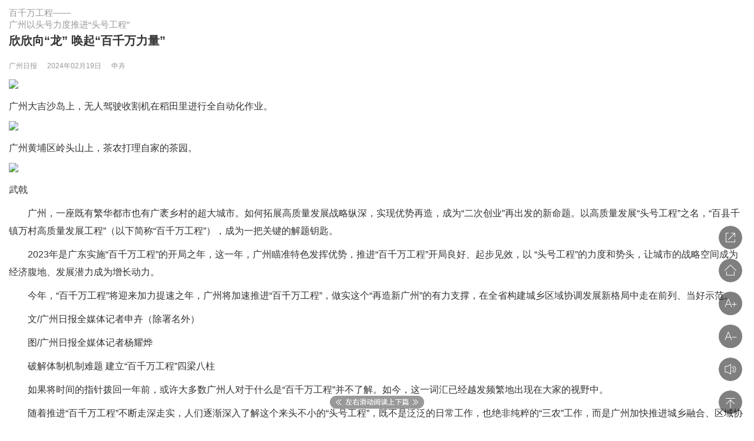

--- FILE ---
content_type: text/html
request_url: https://gzdaily.dayoo.com/h5/html5/2024-02/19/content_627_850025.htm?curr=
body_size: 8063
content:
<!DOCTYPE html>
<html lang="en">
<head>
    <title>广州日报-欣欣向“龙” 唤起“百千万力量”</title>
    <meta charset="utf-8" />
    <meta http-equiv="X-UA-Compatible" content="IE=edge">
    <meta name="Keywords" content="广州日报·手机版">
    <meta name="viewport" content="width=device-width,initial-scale=1,minimum-scale=1,maximum-scale=1,user-scalable=no" />
    <meta name="apple-mobile-web-app-capable" content="yes" />
    <link rel="stylesheet" href="../../../style20/content.css?=v2024-02-19-1" />
    <link rel="stylesheet" href="../../../style20/global.css?=v2024-02-19-1" />
    <!-- Link Swiper's CSS -->
    <link rel="stylesheet" href="../../../style20/swiper.min.css?=v2024-02-19-1" />
</head>
<body>

    <div style="display:none" id="hiddenWxPic">
        <img id="paper" src="../../../resfile/2024-02-19/T2/Page_g.jpg" usemap="#PagetupMapT2" style="z-index:999;">
        <map name="PagetupMapT2" style="z-index:999;">
            
                <area href="content_627_850025.htm" shape="polygon" coords="13,0,407,0,407,569,13,569">
            
        </map>
    </div>

    <div id="min" style="overflow: hidden;">
        <div id="scroller" style="transition-property: transform; transform-origin: 0px 0px; transform: translate(0px, 0px) translateZ(0px);"></div>

        <div class="content" id="content">
            <div id="list">
                <span id="articlePretitle">百千万工程——<br>广州以头号力度推进“头号工程”</span>
                <h2 id="articleTitle">欣欣向“龙” 唤起“百千万力量”</h2>
                <span id="articleSubtitle"></span>
                <div id="pageInfo">
                    <em>广州日报</em>
                    <em>2024年02月19日</em>
                    <em id="articleAuthor">申卉</em>
                </div>
                <div class="post" id="imgBox">
                    <!-- Swiper 图片轮播区域 -->
					
					
						<img src="../../../resfile/2024-02-19/T2/11358922_zhangjing_1704856020833_b.jpg" style="border-style: none"/><p>    广州大吉沙岛上，无人驾驶收割机在稻田里进行全自动化作业。</p> 
					
						<img src="../../../resfile/2024-02-19/T2/11358936_zhangjing_1704855874443_b.jpg" style="border-style: none"/><p>    广州黄埔区岭头山上，茶农打理自家的茶园。</p> 
					
						<img src="../../../resfile/2024-02-19/T2/gzrb_20240218215553351.jpg" style="border-style: none"/><p>武戟</p> 
					
				
                    <p>　　广州，一座既有繁华都市也有广袤乡村的超大城市。如何拓展高质量发展战略纵深，实现优势再造，成为“二次创业”再出发的新命题。以高质量发展“头号工程”之名，“百县千镇万村高质量发展工程”（以下简称“百千万工程”），成为一把关键的解题钥匙。</p><p>　　2023年是广东实施“百千万工程”的开局之年，这一年，广州瞄准特色发挥优势，推进“百千万工程”开局良好、起步见效，以&nbsp;“头号工程”的力度和势头，让城市的战略空间成为经济腹地、发展潜力成为增长动力。</p><p>　　今年，“百千万工程”将迎来加力提速之年，广州将加速推进“百千万工程”，做实这个“再造新广州”的有力支撑，在全省构建城乡区域协调发展新格局中走在前列、当好示范。</p><p>　　文/广州日报全媒体记者申卉（除署名外）</p><p>　　图/广州日报全媒体记者杨耀烨</p><p>　　破解体制机制难题&nbsp;建立“百千万工程”四梁八柱</p><p>　　如果将时间的指针拨回一年前，或许大多数广州人对于什么是“百千万工程”并不了解。如今，这一词汇已经越发频繁地出现在大家的视野中。</p><p>　　随着推进“百千万工程”不断走深走实，人们逐渐深入了解这个来头不小的“头号工程”，既不是泛泛的日常工作，也绝非纯粹的“三农”工作，而是广州加快推进城乡融合、区域协调发展的重要抓手。</p><p>　　作为建设“百千万工程”的重要阵地，广州11个区、177个镇（街）和2822个行政村（社区），呈现出创先争优、奋力拼搏的新气象，每个区都按省的分类推进工作——6个区开展“创先”行动，5个区开展“进位”行动；还有超百万群众参与摄影比赛，“晒”出自己身边的“百千万工程”。</p><p>　　在这背后，首先依靠的是体制机制的保障，构建起“百千万工程”的四梁八柱。</p><p>　　在广州市“百千万工程”指挥办实体化运作后，各区、各镇（街）随即结合实际成立相应指挥体系，推动7个工作专班完善运行机制。尤其是“清单化”的目标举措，让176项重点任务量化实化，同时推动市有关单位出台109项配套政策文件，覆盖产业发展、帮扶协作、城乡建设、乡村振兴等主要领域，初步形成了“1+N+X”的政策体系。</p><p>　　广州还通过建立健全新型对口帮扶机制、力量汇聚机制、信息宣传机制及全督查考核机制，形成了上下贯通、协同联动、高效运转的工作格局。</p><p>　　横向对口帮扶，广梅产业园、广清经济特别合作区“三园一城”、广湛产业转移合作园都交出了沉甸甸的成绩单。借鉴横向对口帮扶这一形式，广州推动市内纵向帮扶，出台“支持北部山区高质量发展22条”和市域内结对互促纵向帮扶推进区域联动发展工作方案。“针对北部山区探索高质量发展路径，是推进广州城乡区域协调发展的重点任务，也是深入实施‘百千万工程’的应有之义。”广州市“百千万工程”指挥部办公室专职副主任尹自永说。</p><p>　　与此同时，汇聚更广泛的社会力量，广州聘请顾益康教授、张启发院士等专家作为市指挥办工作顾问，成立由华南理工大学何镜堂院士领衔的决策咨询智库。</p><p>　　通过“千企帮千镇、万企兴万村”行动和“双百行动”，人才、企业、高校与乡村实现双向奔赴，广袤乡镇迎来“市场的力量”和“知识的力量”。</p><p>　　重点突破走特色路&nbsp;推动“强区促镇带村”同向发力</p><p>　　作为高质量发展的“头号工程”，从名称可得知，“百千万工程”的发力重点在区（县）、在镇街、在村社。</p><p>　　作为一座有城有乡、有山有水、有江有海的超大城市，广州针对这三个不同层次的区域节点，推动“强区促镇带村”，通过“一区一策”“一镇（街）一策”，让各区街走好宜工则工、宜农则农、宜商则商、宜游则游的发展之路。一年间，广州2区7镇57村入选省“百千万工程”首批典型县镇村，是全省两个同时有2区入选典型县（市、区）的城市之一。</p><p>　　一区一策，走特色路，广州谋划各区差异化品质化发展，推动越秀、海珠、荔湾、天河打造实现老城市新活力引领区，黄埔、番禺、南沙打造产城融合发展标杆区，白云、花都、增城、从化打造城乡融合发展示范区。看标杆引领，坚持产业第一做强区域经济，天河区连续3年排名工信部赛迪创新百强区全国前三，黄埔区固定资产投资额居全国开发区首位、规上工业总产值排名全国工业百强区第二，南沙区新引进世界500强企业投资项目29个（累计270个）……看项目支撑，在区域经济重大项目清单中，囊括了216个重大项目，总投资达1.6万亿元，如今，广州白云站、小鹏汽车广州基地等项目竣工投产。推动城市更新腾挪发展空间，全市城市更新完成固定资产投资1520亿元，其中城中村改造完成650亿元，老旧小区改造完工47个。</p><p>　　乡镇是联城带村的重要节点。广州增强镇街综合服务功能，推动住房公积金、社保等近百项政务服务事项进驻银行智能柜员机，全市所有镇街基本实现政务服务自助终端全覆盖，实现群众办事“小事不出村、大事不出镇”。积极发展镇域经济，推动18个中心镇、8个专业镇、8个特色镇差异化发展。</p><p>　　高质量发展能到什么高度，关键看“村”的短板补到什么程度。广州从细处着眼，推动宜居宜业和美乡村建设更有质感。</p><p>　　做深做精“土特产”文章，培育预制菜加工收入超亿元企业25家，省级农业龙头企业、“粤字号”农业品牌总量全省第一，让乡村产业越来越红火。开展农村职业经理人试点，率先举办乡村CEO培训班，花都区竹洞村等4个村第一次聘请了自己的“乡村CEO”。走进花都国泰村，闲置民房变身的“科学驿站”坐满了研学少年，走进黄埔迳下村，纳米科技让传统水稻田变身“数字农场”，一条示范带，带活一片新乡村。</p><p>　　破解城乡二元结构&nbsp;“新算法”让生态实现价值转化</p><p>　　城与乡，从二元结构到融合一体化发展，是广州推进“百千万工程”的重要任务。</p><p>　　随着区、镇、村重塑价值，从推动规划一体化到基础设施一体化，从要素配置一体化到生态治理一体化……广州城乡一体化发展格局正加快形成。</p><p>　　建设高品质的国际化大都市，决不能只关注城市，而忽略乡村。</p><p>　　为此，2023年，广州一方面完成市、区国土空间总体规划编制，一方面发力编制7个典型镇建设规划，开展57个典型村村庄规划的优化提升，实现新增城镇空间全省第一，同时也正探索编制镇村国土空间集成规划。5G网络作为信息社会重要的基础设施，不仅仅是城市的专利，在广州，行政村同样实现5G网络全覆盖。</p><p>　　事实上，往深一层想，如何实现要素资源均衡配置、生态环保共建共治、公共服务同质同标，都是广州要回答好的一道“改革创新”题。</p><p>　　去年，广州深入推进从化区全国唯一县域级全域土地综合整治试点和增城区石滩镇省级试点，落地从化西和万花风情小镇文旅项目等5宗点状用地项目，增城区小楼镇落地广州市首宗土地经营权抵押融资案例，在绿水青山处，通过“新算法”，真正让生态实现价值转化。</p><p>　　当然，“百千万工程”开局良好、起势有力，是我们“二次创业”再出发的底气。不过，这项工程绝不是轻轻松松、敲锣打鼓就能实现的。目前，广州已确立“一年开局起步、三年初见成效、五年显著变化、十年根本改变”的目标任务。</p><p>　　未来，这项“头号工程”更要稳扎稳打、久久为功，以“百千万工程”，唤起“百千万力量”，为广州优势塑造、结构调整、动力增强、价值实现提供更大的可能性，为全省拓展经济纵深作出新贡献。</p><p>　　专家“高”招</p><p>　　打造乡村风景道&nbsp;重塑乡村价值</p><p>　　广州市人大代表、广州继元文化产业投资有限公司经理&nbsp;武戟</p><p>　　在推进“百千万工程”的过程中，如何将美丽乡村“串珠成链”，让乡村真正实现“连片协调、共同富裕”是关键一环。</p><p>　　去年3月开始，武戟牵头一众市人大代表，在市人大常委会预算工委的组织下，对全市7个涉农区20余镇（街）近100个重点村进行考察。经过调研，形成了一本300多页的《广州农村公路调查》报告。报告认为，农村公路是发现和重塑乡村价值的重要路径，据此建议广州打造一条环绕都市区周边的千里乡村风景道，将犹如满盘珍珠的1145个美丽乡村串联起来，形成体现城乡之美、生态之美的“广州项链”。</p><p>　　武戟坦言，广州虽然正积极推进“四好农村路”建设，农村公路网络基本成形，区域间快速通道基本建成，不过，不少村与村之间的道路网络仍不完善，需要提档升级，同时，这些农村公路本身也是极其宝贵的线性景观资源，可以通过精心规划建设和运营推广，把千里乡村风景道打造成广州独具特色的一张新名片，打开广州乡村振兴的一片新天地。</p><p>　　如何打造？调研组提出，这条乡村风景道以现有市域内公路网和绿道等慢行系统为基础，通过改造提升、新建和运营，形成一条串联全市众多美丽乡村、农业产业园、文化遗址及生态景观的路网，主线及支线长度约1000公里，其中若干精品段达到国家最美农村公路标准，部分段达到世界级旅游目的地标准。</p><p>　　城乡区域协调发展开启新图景</p><p>　　广东2023年成绩</p><p>　　制定实施“1+N+X”政策体系，选取22个县（市、区）、110个镇、1062个村（社区）作为首批典型；</p><p>　　推进新型城镇化建设，建强中心镇、专业镇、特色镇，112个镇入选全国千强镇；</p><p>　　实施乡村建设行动，农村规模化供水工程覆盖率从78%提高到83%、惠及5200多万群众，供销公共型农产品冷链骨干网组网投产，新建和改造提升农村公路6958公里，新增国家乡村振兴示范县3个、累计达7个，新增中国美丽休闲乡村10个、累计达62个；</p><p>　　启动实施“田长制”，建成高标准农田169.8万亩、超额完成国家下达的100万亩年度任务；</p><p>　　农业强省建设取得新进展，新创建国家优势特色产业集群2个、国家现代农业产业园3个，菠萝、柚子等特色农产品产销两旺，油茶生产任务超额完成，水稻、生猪育种全国领先，水产种苗产量、水产品总产量、农产品进出口总额均居全国首位；</p><p>　　把产业有序转移作为实施“百千万工程”的重要抓手，设立总规模240亿元的省产业转移基金，安排1万亩用地指标支持15个主平台建设，新承接产业转移项目超650个、总投资超3200亿元。</p><p>　　广州2023年成绩</p><p>　　国家和省级农业龙头企业、“粤字号”农业品牌数量均居全省第一；</p><p>　　高标准建设7条新乡村示范带，94%以上行政村达到省定美丽宜居村标准；</p><p>　　2区7镇57村入选全省首批典型县镇村名单，乡村振兴考核连续第5年获得珠三角核心区第一名；</p><p>　　推动1833家企业与村成功结对。</p><p>　　（资料整理：王晨阳&nbsp;来源：广东省政府工作报告、广州市政府工作报告）</p>
                </div>
                    </div>
                </div>

        <!-- 底部提示的显示 -->
        <div class="optTips"></div>
    </div>

    <!-- 右侧操作功能按钮 -->
    <div id="PageBtn"></div>

    <div id="fullPage">
        <canvas id="canvas"></canvas>
    </div>
    <div class="Mask_box" id="shareList">
        <div class="shareBox" id="shareBox">
            <!--<a href='javascript:weixin();'><img src="../../../image20/weixin.png" alt=""><span>微信</span></a>
            <a href='javascript:weixin();'><img src="../../../image20/wxfriend.png" alt=""><span>朋友圈</span></a>
            <a href='javascript:weixin();'><img src="../../../image20/qzone.png" alt=""><span>QQ空间</span></a>
            <a href='javascript:weixin();'><img src="../../../image20/sina.png" alt=""><span>新浪微博</span></a>-->
        </div>
        <div class="Mask" id="Mask"></div>
    </div>

    <div class="newArticleNavi" style="display:none">
        <a href="content_626_850024.htm" id="article_pre">上一篇</a>
        <a href="content_628_850029.htm" id="article_next">下一篇</a>
    </div>

    <div style="display:none;" id="publishVersion">1</div>
    <div style="display:none;" id="publishDateTime">2024年02月19日  星期一</div>
    <table style="display: none;">
        <tr>
            <td>
                <span id="NewsPaperName">广州日报</span><span id="NewsEditionName">战鼓龙龙加油干 高质量发展大会·一线报告</span><span
                    id="NewsEditionNumber">T2</span><span id="NewsArticleTitle">欣欣向“龙” 唤起“百千万力量”</span>
                <span id="NewsArticleAuthor">申卉</span><span id="NewsArticleTime">2024-02-19</span>
                <span id="NewsArticleID"></span>
                <span id="Class">2</span> <span id="jbdata">2024年02月19日  星期一</span>
            </td>
        </tr>
    </table>
    <!-- 版面列表1 -->
    <div class="NeilayoutList" style="display:none;">
        <!-- 当前版面加上active -->
        
            <a class="" href="node_866.htm">A1 头版</a>
        
            <a class="" href="node_867.htm">A2 战鼓龙龙加油干 高质量发展大会</a>
        
            <a class="" href="node_868.htm">A3 战鼓龙龙加油干</a>
        
            <a class="" href="node_869.htm">A4 战鼓龙龙加油干 高质量发展大会</a>
        
            <a class="" href="node_870.htm">A5 战鼓龙龙加油干</a>
        
            <a class="" href="node_871.htm">A6 战鼓龙龙加油干 高质量发展大会</a>
        
            <a class="" href="node_872.htm">A7 战鼓龙龙加油干 高质量发展大会</a>
        
            <a class="" href="node_873.htm">A8 战鼓龙龙加油干 高质量发展大会</a>
        
            <a class="" href="node_874.htm">A9 战鼓龙龙加油干 高质量发展大会</a>
        
            <a class="" href="node_875.htm">A10 战鼓龙龙加油干 高质量发展大会</a>
        
            <a class="" href="node_876.htm">A11 战鼓龙龙加油干 高质量发展大会</a>
        
            <a class="" href="node_877.htm">A12 战鼓龙龙加油干 弄潮儿向涛头立·《粤港澳大湾区发展规划纲要》发布五周年特别报道</a>
        
            <a class="" href="node_878.htm">A13 广州文明导报</a>
        
            <a class="" href="node_879.htm">A14 要闻</a>
        
            <a class="" href="node_880.htm">A15 都市新闻</a>
        
            <a class="" href="node_881.htm">A16 理论周刊</a>
        
            <a class="" href="node_882.htm">A17 经济</a>
        
            <a class="" href="node_883.htm">A18 体育</a>
        
            <a class="" href="node_884.htm">A19 博览周刊·诗意</a>
        
            <a class="" href="node_885.htm">A20 博览周刊·阅读</a>
        
            <a class="" href="node_696.htm">DGA13 东莞新闻</a>
        
            <a class="" href="node_746.htm">FSA13 佛山新闻</a>
        
            <a class="" href="node_473.htm">SDA13 顺德金版</a>
        
            <a class="" href="node_626.htm">T1 战鼓龙龙加油干 高质量发展大会·一线报告</a>
        
            <a class="" href="node_627.htm">T2 战鼓龙龙加油干 高质量发展大会·一线报告</a>
        
            <a class="" href="node_628.htm">T3 战鼓龙龙加油干 高质量发展大会·一线报告</a>
        
            <a class="" href="node_629.htm">T4 战鼓龙龙加油干 高质量发展大会·一线报告</a>
        
            <a class="" href="node_630.htm">T5 战鼓龙龙加油干 高质量发展大会·一线报告</a>
        
            <a class="" href="node_631.htm">T6 战鼓龙龙加油干 高质量发展大会·一线报告</a>
        
            <a class="" href="node_632.htm">T7 战鼓龙龙加油干 高质量发展大会·一线报告</a>
        
            <a class="" href="node_633.htm">T8 战鼓龙龙加油干 高质量发展大会·一线报告</a>
        
            <a class="" href="node_634.htm">T9 战鼓龙龙加油干 高质量发展大会·一线报告</a>
        
            <a class="" href="node_635.htm">T10 战鼓龙龙加油干 高质量发展大会·一线报告</a>
        
            <a class="" href="node_636.htm">T11 战鼓龙龙加油干 高质量发展大会·一线报告</a>
        
            <a class="" href="node_637.htm">T12 战鼓龙龙加油干 高质量发展大会·一线报告</a>
        
            <a class="" href="node_638.htm">T13 战鼓龙龙加油干 高质量发展大会·一线报告</a>
        
            <a class="" href="node_639.htm">T14 战鼓龙龙加油干 高质量发展大会·一线报告</a>
        
            <a class="" href="node_640.htm">T15 战鼓龙龙加油干 高质量发展大会·一线报告</a>
        
            <a class="" href="node_641.htm">T16 战鼓龙龙加油干 高质量发展大会·一线报告</a>
        
            <a class="" href="node_642.htm">T17 战鼓龙龙加油干 高质量发展大会·一线报告</a>
        
            <a class="" href="node_643.htm">T18 战鼓龙龙加油干 高质量发展大会·一线报告</a>
        
            <a class="" href="node_644.htm">T19 战鼓龙龙加油干 高质量发展大会·一线报告</a>
        
            <a class="" href="node_645.htm">T20 战鼓龙龙加油干 高质量发展大会·一线报告</a>
        
    </div>

    <script src="../../../js20/jquery.min.js"></script>
    <!-- Swiper JS -->
    <script src="../../../js20/swiper.min.js"></script>
    <script src="../../../js20/jquery.mobile.custom.min.js"></script>
    <script src="../../../js20/jquery.rwdImageMaps.min.js"></script>
    <script src="../../../js20/Phototoys.js?=v2024-02-19-1" type="text/javascript" charset="utf-8"></script>
    <script src="../../../js20/content.js?=v2024-02-19-1"></script>
    <!-- 微信内二次分享 -->
    <script src="../../../js20/weixin.js?=v2024-02-19-1"></script>
</body>
</html>


--- FILE ---
content_type: text/css
request_url: https://gzdaily.dayoo.com/h5/style20/content.css?=v2024-02-19-1
body_size: 1234
content:
@import url("qfHaibao.css");
body,p,ul,ol,dl,dd,h1,h2,h3,h4,h5,h6,td,input,select,textarea,figure{
	margin:0;
	padding:0;
}
body{
	font-family:"微软雅黑",Arial;
    background:#fff;
    position: relative;
	-webkit-text-size-adjust: 100% !important;
}
html,body{
    width:100%;
}
a{
	text-decoration:none;
}
img{
	border:none;
	display:block;
}
html{
	font-size:16px !important;
}
.header{
    height:45px;
    background-color: #ededed;
    display: flex;
    align-items: center;
    justify-content: space-between;
    padding:0 16px;
    font-size: 17px !important;
}
.header img:first-child{
    display: block;
    width:14px;
    height:14px;
}
.header img:last-child{
    display: block;
    width:20px;
}

#min{
	min-height:100vh;
}

.content {
    height: 100%;
    padding: 0 15px 35px;
    overflow-y: auto;
    background-color: #ffffff;
    margin-bottom: 2%;
}
.content h2{
    font-size: 20px;
    color:#333333;
    line-height: 35px;
}
.content span{
    font-size:15px;
    color:#999999;
    display: block;
    line-height: 20px;
    padding-top:12px;
}
#pageInfo{
	margin-bottom:10px;
}
.content em{
    font-style: normal;
    font-size:12px;
    color:#999999;
    line-height: 26px;
    display: inline-block;
}
.content em{
    margin-right:13px;
}
.content img{
    display: block;
    max-width: 100%;
    width: auto;
    height: auto;
    margin: 0 auto 15px auto;
}
.content p{
    font-size: 16px;
    color: #333333;
    letter-spacing: 0;
    line-height:30px;
    margin-bottom:10px;
	/*text-indent: 2em;*/
}
.content .post{
	font-size: 16px;
    color: #333333;
    letter-spacing: 0;
    line-height:30px;
}
.MenuBox{
    position: fixed;
    bottom:0;
    right:20px;
    z-index:99;/*图片轮播新增样式*/
}
.MenuBox img{
    display: block;
    width:40px;
    height:40px;
    margin-bottom:16px;
    cursor: pointer;
    border-radius: 50%;
}
.MenuBox a{
    display: block;
    width:40px;
    height:40px;
    margin-bottom:16px;
    cursor: pointer;
    border-radius: 50%;
    background-size: cover;
}
.remark{
    font-size: 26px;
    color: red;
    font-weight: bold;
    display: none;
}
#fullPage{
    display: none;
    background: black;
    position: fixed;
    top: 0;
    left: 0;
    width: 100%;
    height: 100%;
    z-index: 19930428;
}
#fullPage img{
    display: block;
    width: 100%;
}
#canvas{
    width: 100%;
    height: 100%;
    background: none;
    display: block;
}
/* 遮罩层 */
.Mask_box{
    position: relative;
    display: none;
}
.Mask{
    position: fixed;
    top: 0;
    background: rgba(0,0,0,.5);
    height: 100%;
    width: 100%;
} 
.shareBox{
    position: fixed;
    bottom: 0;
    z-index: 111;
    display: flex;
    align-items: center;
    justify-content: space-around;
    width: 100%;
    height:100px;
    background: white;
    
}
.shareBox img{
    display: block;
    width:35px;
    height:35px;
}
.shareBox a{
    display: flex;
    flex-direction: column;
    justify-content: center;
    align-items: center;
}
.shareBox span{
    display: block;
    color: #333;
    font-size: 12px;
    text-align: center;
    text-decoration: none;
    line-height:30px;
}
#min .optTips{
    width: 160px;
    height: 22px;
    position: fixed;
    bottom: 25px;
    left: 50%;
    margin-left: -80px;
    background: url('../image20/detailsIptTips.png')no-repeat center / 100% 100%;
    opacity: 0.8;
}

.codeWraper{
	width:100%;
	height:auto;
	margin-top:20px;
	margin-bottom: 42px;
}
.codeWraper .codeTxt{
	width: 90%;
    text-align: center;
    font-size: 12px;
    color: #fff;
    background-color: #03499e;
    line-height: 30px;
    border-radius: 5px;
	margin:0 auto;
	display: block;
}
.codeWraper .codeImg{
	max-width: 70%;
    height: auto;
    margin-top: 20px;
}
/* 为文章内容前添加版面图显示 */
.contentLayoutImg {
    width: 100%;
    padding: 5px;
    background: rgba(0,0,0,0.1);
    box-sizing: border-box;
    margin-bottom: 10px; /*图片轮播新增样式*/
}
.contentLayoutImg .layoutImgbox{
	width:100%;
	height:100%;
	position:relative;
}
.contentLayoutImg .layoutImgbox canvas{
	position:absolute;
	/* width:100%;
	height:100%; */
	top:0;
	left:0;
}
.contentLayoutImg img{
	width:auto;
	max-width:100%;
	height:auto;
	margin:0 auto;
}
.contentLayoutImg p{
	text-align: center;
    font-size: 12px;
    margin-bottom: 0;
    margin-top: 10px;
}
.contentLayoutImg+#imgBox>img:first-child{margin-top:10px;}

#synthWrap .synthHeadContent{
    display: flex;
    justify-content: space-between;
    color: #8F8F8F;
    height: 20px;
    margin-bottom: 10px;
    font-size: 12px;
    line-height: 20px;
    font-weight: 500;
}

/*图片轮播新增样式*/
/*内容详情图片轮播 swiper*/
.swiper {
    height: 2rem;
}

.swiper-slide {
    text-align: center;
    font-size: 18px;
    /* Center slide text vertically */
    display: -webkit-box;
    display: -ms-flexbox;
    display: -webkit-flex;
    display: flex;
    -webkit-box-pack: center;
    -ms-flex-pack: center;
    -webkit-justify-content: center;
    justify-content: center;
    -webkit-box-align: center;
    -ms-flex-align: center;
    -webkit-align-items: center;
    align-items: center;
}

.swiper-slide img {
    display: block;
    width:auto;
    max-height:220px;
    object-fit: inherit !important;
    position: relative;
}

.content .bannerDes {
    position: absolute;
    left: 0;
    bottom: 0;
    padding: 10px 10px 20px 10px;
    box-sizing: border-box;
    width: 100%;
    background: linear-gradient(rgba(0,0,0,0),rgba(0,0,0,0.3));
    text-indent: 0rem;
    color: #fff;
    font-size: 14px;
    line-height: 20px;
    text-align: justify;
}

.swiper-pagination {
    color: #fff;
    text-align:right;
}

.content .swiper-pagination span {
    position: absolute;
    text-align: center;
    transition: .3s opacity;
    transform: translate3d(0,0,0);
    z-index: 10;
    color: #fff;
    font-size: 14px;
    display: contents;
}
/*图片轮播新增样式*/

--- FILE ---
content_type: text/css
request_url: https://gzdaily.dayoo.com/h5/style20/global.css?=v2024-02-19-1
body_size: -519
content:
/* ҳ���ɫ 
html {
-webkit-filter: grayscale(100%);
filter:progid:DXImageTransform.Microsoft.BasicImage(grayscale=1);
}*/

--- FILE ---
content_type: text/css
request_url: https://gzdaily.dayoo.com/h5/style20/qfHaibao.css
body_size: 893
content:

/* 文章内容页面海报分享下载-2023-07-13 */
.synthPage {
    width: 100%;
    height: 100%;
    position: absolute;
    top: 0;
    left: 0;
    bottom: 0;
    z-index: 9999;
    padding: 12px 18px 5px 18px;
    box-sizing: border-box;
    display: none;
	overflow:auto;
}

.synthPage.active {
    display: block;
    background: url('../image20/bg.png') repeat center / auto auto;
}

.synthPage .closeBtn {
    text-align: right;
    padding-bottom: 10px;
}

.synthPage .closeBtn i {
    display: inline-block;
    width: 15px;
    height: 15px;
    background: url('../image20/guanbi.png') no-repeat center / 15px 15px;
    cursor: pointer;
}

#synthImg {
    display: none;
    border: 1px solid red;
}

#synthImg img {
    width: auto;
    max-width: 100%;
}

#synthWrap {
    width: 100%;
    padding: 20px 15px 10px 15px;
    height: auto;
    max-height: calc(100% - 40px);
    background: url('../image20/background.png') repeat center / 100% 100%;
    position: relative;
    box-sizing: border-box;
}

#synthWrap .paperContent {
    padding: 15px 20px 30px 20px;
    background: #fff;
    border-radius: 4px;
}

#synthWrap .head {
    font-size: 14px;
    color: #333333;
    background-color: #ededed;
    line-height: 30px;
    text-align: center;
    width: calc(100% + 30px);
    margin-left: -15px;
}

#synthWrap .title {
    font-size: 22px;
    text-align: center;
    line-height: 22px;
    margin: 20px auto;
    font-weight: 700;
}

#synthWrap img.synthPaper {
    width: auto;
    height: auto;
    max-width: 100%;
    /*max-height: calc(100vh - 450px);*/
    max-height:200px;
    margin: 0 auto;
    display: block;
    box-shadow: 0px 4px 21px 3px rgba(195, 187, 187, 0.4);
    border-radius: 4px;
    border: 1px solid rgba(195, 187, 187, 0.3);
}

#synthWrap .text p{
    font-size: 14px;
    text-indent: 0em;
    line-height: 22px;
    margin-top: 10px;
    letter-spacing: 2px;
    word-break: break-all;
}
#synthWrap .imgBottom {
    width: 85%;
    height: 10px;
    background-color: rgba(244,244,244,1);
    box-shadow: 0px 4px 21px 3px rgba(195, 187, 187, 0.4);
    border-bottom-left-radius: 4px;
    border-bottom-right-radius: 4px;
    margin: 0 auto;
    border: 1px solid rgba(195, 187, 187, 0.2);
    border-top-color: transparent;
}

#synthWrap .footer {
    width: 100%;
    /* width:calc(100% - 30px); */
    height: 85px;
    padding: 15px 0px 5px 0px;
    box-sizing: border-box;
    font-size: 0;
    /* position: absolute;
    bottom: 0;
    left: 15px; */
    display: flex;
    align-items: center;
}

#synthWrap .footer > div {
    vertical-align: middle;
    display: inline-block;
}

#synthWrap .footer .left {
    width: 50%;
    text-align: center;
}

#synthWrap .footer .left img {
    width: auto;
    height: auto;
    max-width: 100%;
    max-height: 50px;
    display: inline;
}

#synthWrap .footer .center {
    font-size: 12px;
    line-height: 50px;
    color: #666666;
    text-align: left;
    width: calc(50% - 29px);
}

#synthWrap .footer .right {
    width: 50%;
    height: 100%;
    text-align: right;
    display: flex;
    justify-content: flex-end;
    align-items: center;
}
#synthWrap .footer .right .text {
    width: 50%;
    text-align: right;
    font-size: 12px;
    color: #8F8F8F;
    margin-right: 10px;
}
#synthWrap .footer .right img {
    width: 50px;
    height: 50px;
}
#synthWrap .footer .right#qrcode table {
    transform: scale(0.6, 0.6);
    -webkit-transform: scale(0.45, 0.45);
    -moz-transform: scale(0.6, 0.6);
    -o-transform: scale(0.6, 0.6);
    margin-top: -35px;
    margin-left: -35px;
}

#synthWrap .footer .right#qrcode canvas {
    border: 4px solid #fff;
}

#synthWrap .tips {
    font-size: 10px;
    margin-top: 5px;
    text-align: center;
    color: #999;
}

.tipsBtn {
    display: block;
    width: 100px;
    height: 40px;
    line-height: 40px;
    font-size: 14px;
    text-align: center;
    color: #fff;
    /* background: url('../image20/saveBtn1.png') no-repeat center / 100px 40px; */
    background-color: rgba(0,0,0,.5);
    position: absolute;
    top: 50%;
    left: 50%;
    transform: translate(-50%,-115%);
    border-radius: 15px;
}

/*海报分享保存图片提示位于底部*/
.saveTipsBtn {
    width: 80%;
    height: 30px;
    margin: 10px auto;
    background-color: #F05A59;
    border-radius: 15px;
    text-align: center;
    line-height: 30px;
    color: #FFF;
    font-size: 14px;
}

.synthmask {
    width: 100%;
    height: 100%;
    position: fixed;
    top: 0;
    left: 0;
    z-index: 99;
    background-color: rgba(0,0,0,0.5);
}

.synthmask img {
    position: absolute;
    top: 50%;
    left: 50%;
    transform: translate(-50%,-115%);
}
/* 文章内容页面海报分享下载 2013-07-13*/

--- FILE ---
content_type: application/x-javascript
request_url: https://umini.shujupie.com/eg.js
body_size: 219
content:
window.goldlog=(window.goldlog||{});goldlog.Etag="e35bb1411e184e84b3de5b2c950f2223";goldlog.stag=2;

--- FILE ---
content_type: application/x-javascript
request_url: https://gzdaily.dayoo.com/h5/js20/content.js?=v2024-02-19-1
body_size: 5431
content:
document.write("<script src='../../../js20/qfstatH5.js'></script>");
document.write("<script src='../../../js20/qfHaibao.js'></script>");

// 语音朗读 --开始----
var ifInitTtsContent = false;
var MaxTtsLen = 350;
var curTtsSectionIndex = 0;
var ttsTextSectionArray = null;

var ttsSpeed = 5;// 语速，取值0-9，默认为5中语速
var ttsPitch = 5;// 语调，取值0-9，默认为5中语调
var ttsVolume = 5;// 音量，取值0-15，默认为5中音量
var ttsPerson = 0;// 发音人, 0为普通女声，1为普通男生，3为情感合成-度逍遥，4为情感合成-度丫丫，默认为普通女声
//<!-- 朗读服务地址 ---->
var TTSAjaxPostSrc = "https://tts.cnepaper.com/ashx/BaiduTttsToken.ashx"; //要调用的TTSPalyer的地址

var max = 20;//正文最小字体
var min = 12;//正文最大字体

var codeText  = '更多精彩内容，请下载观海新闻客户端';//文章底部添加的二维码test
var codeUrl  = 'http://gh.guanhai.com.cn';//文章底部添加的二维码跳转地址

$(function () {

	//为文章内容前添加版面图显示
	// var pageImg = ($("#paper").attr("src")).match(/(.*resfile\/.*\/.*\/).*.jpg/i);
	// var layoutImgtext = $('.content em:first-child').text()+ $('.content em:nth-child(2)').text()+"版面";
	// var layoutImg = "<div class='contentLayoutImg'>"
	// 				+"<div class='layoutImgbox'>"
	// 				+"<img id='layoutImg' src='"+pageImg[1]+"Page_h.jpg?v=1' usemap='"+$("#paper").attr('usemap')+"'  alt=''/>"
	// 				+"<canvas id='layoutCanvas'></canvas>"
	// 				//+"<canvas id='layoutCanvas' style='border:1px solid red'></canvas>"
	// 				+$('#hiddenWxPic map').prop("outerHTML")
	// 				+"</div>"
	// 				+"<p>"+layoutImgtext+"</p>"
	// 				+"</div>";
	// $("#imgBox").before(layoutImg);
	// 
	// //关闭红框时间
	// var closeDateList="2022-11-30,2022-12-01,2022-12-02,2022-12-03,2022-12-04,2022-12-05,2022-12-06,2022-12-07";
	// if (closeDateList.indexOf(getDate("day"))<0){//判断日期
	// 	onMouseOverMap();
	// }

	//var htmlTemp = $("#imgBox").html();
	//htmlTemp = htmlTemp.replace(/　/g,'');
	//$("#imgBox").html( htmlTemp );

	//动态加载内容页面分析内容(右侧按钮)
    PageBtnInfo()

	// 图片预览
	var wxScale=new WxScale({
		fullPage:document.querySelector("#fullPage"),
		canvas:document.querySelector("#canvas")
	});
	var imgBox=document.querySelectorAll("#imgBox img");
	for(var i=0; i<imgBox.length; i++){
		imgBox[i].onclick=function(e){
			wxScale.start(this);   //这里的this指向需要放大的这张图片
		}
	}
	
	//回到顶部
    var speed = 800;//滚动速度
    var h=document.body.clientHeight;
    $("#Menu_Top").click(function () {
        $('html,body').animate({scrollTop: '0px'},speed);
    });

	//遮罩层出现禁止滑动 
	$('.Mask').bind("touchmove", function (e) {
		e.preventDefault();
	});
	var btn = document.getElementById("Mask");
	btn.onclick = function(){
		$(".Mask_box").animate({bottom:"-100px"},"slow",function(){});
		$(".Mask_box").hide("slow");
		$("body,#main").height($(window).height()).css({
			"overflow-y": "auto"
		});
	}
	
	//动态加载内容页面分析内容
	autoLoadShareInfo();
	//移动页面处理
	browserRedirect();
	// 加载语音
	InitReadTxt(); 
	//动态的加载文章内容底部二维码
    contentCode();

    //内容详情图片轮播，注释可恢复原效果
    var swiper = new Swiper(".swiper-container", {
        loop: true,
        autoplay: {
            delay: 5000,//5秒切换一次
        },
        pagination: {
            el: ".swiper-pagination",
            clickable: true,
            type: 'fraction',
        }
    });
});

//版面的当前文章区域
function onMouseOverMap (){
	var naturalWidth = $("#paper")[0].naturalWidth,naturalHeight = $("#paper")[0].naturalHeight;
	var currWidth = $(".layoutImgbox").width(),currHeight = $(".layoutImgbox").height();
	if(currHeight == 0){
		setTimeout(function(){ onMouseOverMap() }, 300);
		return;
	}
	var cuururl = window.location.href;
	var cuurre = /content_(\d+)_(\d+)\.htm/;
    var cuurr = cuururl.match(cuurre);
	var coords = $('body .contentLayoutImg map area[href="'+cuurr[0]+'"]').attr('coords').split(",") 
	//console.log(coords,'原始图宽=',naturalWidth,'原始图高=',naturalHeight,'当前区域宽=',currWidth,'当前区域高=',currHeight)
	var canvers = window.document.getElementById("layoutCanvas");
	var context = canvers.getContext("2d");
	document.getElementById("layoutCanvas").width = currWidth;
	document.getElementById("layoutCanvas").height = currHeight;
	//context.globalAlpha = 0.5;
	context.beginPath();
	//设置线条颜色为红色
	context.strokeStyle = "#c92727";
	context.lineWidth=3;
	let strs = new Array(); //定义一数组
	strs = coords;
	//alert(strs)
	var i1, i2;
	for (var i = 0; i < coords.length; i++) {
		if (i % 2 === 0) {
			i1 = currWidth*(coords[i]/naturalWidth);
			i1 = i1>currWidth?currWidth:i1;
		}
		if (i % 2 === 1) {
			i2 = currHeight*(coords[i]/naturalHeight);
			if (i === 1) {
				context.moveTo(i1, i2);
			}
			else {
				context.lineTo(i1, i2);
			}
		}
	}
	//关闭当前的绘制路径
	context.closePath();
	//沿着坐标点顺序的路径绘制直线
	context.stroke();
	setTimeout(function(){ onMouseOverMap() }, 300);
};

//动态加载内容页面分析内容，只能显示4个分享图标
function autoLoadShareInfo(){
	var shareInfo;
	shareInfo = "<div class='shareBox'>";
    shareInfo+= "<a><img src='../../../image20/weixin.png' alt=''><span>微信</span></a>";
	shareInfo+= "<a><img src='../../../image20/wxfriend.png' alt=''><span>朋友圈</span></a>";
    shareInfo+= "<a><img src='../../../image20/qzone.png' alt=''><span>QQ空间</span></a>";
	shareInfo+= "<a><img src='../../../image20/sina.png' alt=''><span>新浪微博</span></a>";
	shareInfo+= "</div>";
	$('#shareBox').html(shareInfo);
}

//动态加载内容页面分析内容，遮罩层右侧内容(右侧按钮)
function PageBtnInfo(){
	var BtnInfo;
	var haibaoHtml = "<a id='Haibao_share' class='synthesis' href='javascript:;' style='background-image: url(../../../image20/share.png);background-position: center;background-repeat: repeat;'></a>";
	
	BtnInfo = "<div class='MenuBox'>";
    BtnInfo+= haibaoHtml;
    BtnInfo+= "<a href='javascript:Gohref();'><img src='../../../image20/home.png' alt='' id='Menu_home'></a>";	
    BtnInfo+= "<a id='Menu_larger' href='javascript:fontLarger();'style='background-image: url(../../../image20/font-larger.png);background-color: rgba(0,0,0,.5);background-position: center;background-repeat: repeat;'></a>";
	BtnInfo+= "<a id='Menu_smaller' href='javascript:fontSmaller();' style='background-image: url(../../../image20/font-smaller.png);background-color: rgba(0,0,0,.5);background-position: center;background-repeat: repeat;'></a>";
    BtnInfo+= "<a id='read-btn' href='javascript:readTxt();' style='background-image: url(../../../image20/voice.png);'></a>";
    //BtnInfo+= "<a href='javascript:Share();' class='share'><img src='../../../image20/share.png' alt='' id='Menu_share'></a>";
    BtnInfo+= "<a><img src='../../../image20/goTop.png' alt='' id='Menu_Top'></a>";
	BtnInfo+= "</div>";
	$('#PageBtn').html(BtnInfo);
}

//动态的加载文章内容底部二维码
function contentCode(){

}

//跳转首页
function Gohref() {
	var url = window.location.href;
	var re = /content_(\d+)_(\d+)\.htm/;
    var r = url.match(re);
	var loc = url.substring(url.lastIndexOf('_')+1, url.length);
	//var goUrl = "node_"+r[1]+".htm";
	var goUrl = "node_1.htm?curr="+$('.NeilayoutList a[href="node_'+r[1]+'.htm"]').index();
	var isUseful = checkUrl(goUrl);
    if(isUseful){ 
        location.href = goUrl;
    }
};

//分享弹层
function Share(){
	$(".Mask_box").show("slow");
	$(".Mask_box").animate({bottom:0},"slow",function(){});
	$("body,#main").height($(window).height()).css({
		"overflow-y": "hidden"
	});
}

//移动页面处理
function browserRedirect() {  
	var sUserAgent = navigator.userAgent.toLowerCase();  
	var bIsaheading = sUserAgent.match(/aheading/i) == "aheading";  

	if (!bIsaheading){  
		// 移动页面
		  $("#operate li:eq(3)").show();
	}
}
//播放器
function InitReadTxt(){
    // 加载播放器
    if ($("#H5TTSAudioPlayer").size()==0){
        $('#shareList').after("<div id='wrapper'><audio id='H5TTSAudioPlayer' controls src='' style='width:100%;display:none;'></audio></div>");
    }	
    $('#read-btn').click(function() {
        //readTxt();
    });
    
    //播放完毕
    $('#H5TTSAudioPlayer').on('pause', function() {
        $('#read-btn').css("background-image","url(../../../image20/voice_pause.png)");
        ifInitTtsContent = true;		
    });	
    $('#H5TTSAudioPlayer').on('play', function() {
        $('#read-btn').css("background-image","url(../../../image20/voice_play.png)");	
        ifInitTtsContent = true;
    });	
    $('#H5TTSAudioPlayer').on('ended', function() {	
        $('#read-btn').css("background-image","url(../../../image20/voice_pause.png)");
        ifInitTtsContent = false;
    });		
}
// 语音播放
function readTxt() {
    var audio = document.getElementById("H5TTSAudioPlayer");
    if (!ifInitTtsContent) {
        var txtobj = document.getElementById("content");
        if (typeof (txtobj) == "object") {
            var url = document.location.href;
            var txt = txtobj.innerText;
            playerPlay(url, txt);
            ifInitTtsContent = true;
            $('#read-btn').css("background-image","url(../../../image20/voice_play.png)");
        }
        else {
            alert("无法获取文章内容(can't find ozoom object)");
        }
    }else {
        if(audio.paused){ //如果当前是暂停状态
            $('#read-btn').css("background-image","url(../../../image20/voice_play.png)");
            audio.play(); //播放
        }else{//当前是播放状态
            $('#read-btn').css("background-image","url(../../../image20/voice_pause.png)");	
            audio.pause(); //暂停
        }
    }
}
// 分割文本为适合TTS阅读的文本块，MaxTtsLen文本块最大字数 ，尽可能保留段内容完整性
function SpltTtsText(text){
    var textSections = text.replace("\r\n","\n").split('\n');
    var ttsTextArray = new Array();
    var length = textSections.length;
    var i;
    var ttsText = "";
    var curSection = "";
    for (i = 0;i<length;i++)
    {
        if(textSections[i].length > MaxTtsLen){
            if(ttsText.length > 0){
                ttsTextArray.push(ttsText);
                ttsText = "";
            }
            var index = 0;
            do{
                curSection = textSections[i].substr(index,MaxTtsLen);
                ttsTextArray.push(curSection);
                index += MaxTtsLen;
            }while((index + MaxTtsLen) < textSections[i].length);
            curSection = textSections[i].substr(index,textSections[i].length - index);
        }else{
            curSection = textSections[i];
        }
        if( (ttsText.length + curSection.length) >  MaxTtsLen)
        {
            ttsTextArray.push(ttsText);
            ttsText = curSection;
        }else{
            if(ttsText.length > 0)
                ttsText += "\n";
            ttsText += curSection;
        }
    }
    if(ttsText.length > 0)
    ttsTextArray.push(ttsText);
    return   ttsTextArray;
}

function playerPlay(url, text) {
    url = url.replace("https","http").replace(/\?.*/g,"");	
    try {
        var access_token = "";
        var expirationDate = "";
        if (typeof(Storage) !== "undefined") {
            expirationDate = localStorage.getItem("ExpirationDate");
            if(typeof(expirationDate) == "string" && expirationDate.length > 0)
            {
                var tokenDate = new Date(expirationDate);
                var nowTime = new Date();
                if(nowTime.getTime() < tokenDate.getTime())
                {
                    access_token = localStorage.getItem("BaiduTTSToken");
                } 
            }
        }
        if (!access_token || access_token.length < 1)
        {
            $.ajax({
                url: TTSAjaxPostSrc,  //请求的URL
                timeout: 600000, //超时时间设置，单位毫秒
                type: "post",  //请求方式，get或post
                async: false,
                dataType: "json",//返回的数据格式
                success: function (data) { //请求成功的回调函数
                    access_token = data.Token;
                    expirationDate = data.ExpirationDate;
                    if (typeof (Storage) !== "undefined") {
                        // Store
                        localStorage.setItem("BaiduTTSToken", access_token);
                        localStorage.setItem("ExpirationDate", expirationDate);
                    }
                }
            });
        }
        access_token = encodeURI(access_token);
        var ttsTextArray = SpltTtsText(text);
        var encodeText = "";
        var voiseURL = "";
        ttsTextSectionArray = new Array(ttsTextArray.length);
        var i = 0;
        for(i= 0;i<ttsTextArray.length;i++)
        {
            encodeText = encodeURI(ttsTextArray[i]);
            ttsTextSectionArray[i] = "http://tsn.baidu.com/text2audio?lan=zh&ctp=1&cuid=10927888&tok="
            + access_token + "&tex=" + encodeText + "&vol=" + ttsVolume + "&per=" + ttsPerson + "&spd=" + ttsSpeed + "&pit=" + ttsPitch;
        }
        curTtsSectionIndex = 0;
        var media = document.getElementById("H5TTSAudioPlayer");
        media.src = ttsTextSectionArray[curTtsSectionIndex];
        media.onended=function(){
            curTtsSectionIndex ++;
            if(curTtsSectionIndex < ttsTextSectionArray.length)
            {
                media.src = ttsTextSectionArray[curTtsSectionIndex];
                media.play();
            }
        };

        //$("#H5TTSAudioPlayer").show();
        media.play();
        if(media.paused){ //如果当前是暂停状态,在微信中犹豫async: true，条用play无效时改变状态	
            $('#read-btn').css("background-image","url(../../../image20/voice_play.png)");
        }
    } catch (e) {
        alert("页面未加载完成，请稍后再用。" + e);
    }
}
var audioLoading=false;
function playerPlay_old(url, text) {
    if (audioLoading){return;}
    audioLoading=true;
    $('#read-btn').css("background-image","url(../../../image5/voice-loading.gif)");
    url = url.replace("https","http").replace(/\?.*/g,"");
    try {
        $.ajax({
            url: TTSAjaxPostSrc,  //请求的URL
            timeout: 600000, //超时时间设置，单位毫秒
            async: true,
            type: "post",  //请求方式，get或post
            data: { "TTsText": text, "playPageUrl": url, "voiceCode": "man" },  //请求所传参数，json格式
            dataType: "json",//返回的数据格式
            success: function (data) { //请求成功的回调函数
                var audio = document.getElementById("H5TTSAudioPlayer");
                //audio.src = data.AudioUrl;
                audio.src = data.AudioUrl.replace("http://tts.cnepaper.com:8080","https://tts.cnepaper.com");
                if (isAudioMp3(audio.src)) {
                    $("#H5TTSAudioPlayer").show();
                    audio.play();
                    if(audio.paused){ //如果当前是暂停状态,在微信中犹豫async: true，条用play无效时改变状态	
                        $('#read-btn').css("background-image","url(../../../image20/voice_play.png)");
                    }
                }
                audioLoading=false;
            }
        });
    } catch (e) {
        alert("页面未加载完成，请稍后再用。");
    }
}

//字体加大
function fontLarger(){
    var $element = $(".content");
	var $element2 = $(".content .post");
	var $element3 = $(".content .post p");
    var size = parseInt($element2.css("font-size"));
    if(max > size){
        //$element.css("font-size",(size+2)+"px");
		$element2.css("font-size",(size+2)+"px");
		$element3.css("font-size",(size+2)+"px");
        $("#Menu_smaller").css("background-color","rgba(0,0,0,.5)");
    }else{
        $("#Menu_larger").css("background-color","#DDD");
        $("#Menu_smaller").css("background-color","rgba(0,0,0,.5)");
    }
};
//字体见减小
function fontSmaller(){
    var $element = $(".content");
	var $element2 = $(".content .post");
	var $element3 = $(".content .post p");
    var size = parseInt($element2.css("font-size"));
    if(size > min ){
        //$element.css("font-size",(size-2)+"px");
		$element2.css("font-size",(size-2)+"px");
		$element3.css("font-size",(size-2)+"px");
		$("#Menu_larger").css("background-color","rgba(0,0,0,.5)");		
    }else{
        $("#Menu_smaller").css("background-color","#DDD");
        $("Menu_larger").css("background-color","rgba(0,0,0,.5)");
    }	
};

// 左滑动监听
// $(window).on("swipeleft",function(){
    // $("body").on('touchend',function(e){
		// e.preventDefault();
		// next()
	// });
// });
// 右滑动监听
// $(window).on("swiperight",function(){
	// $("body").on('touchend',function(e){
		// e.preventDefault();
		// prev()
	// });
// });

//左滑动监听
$(window).on("swipeleft",function(){next()});
//右滑动监听
$(window).on("swiperight",function(){prev()});

//去下一页
function next(){
    if ($(".newArticleNavi").length>=1){//如果存在newArticleNavi，就表示为新版本
        var href = $("#article_next").attr("href");
        if (href.indexOf("已经是最后一篇")>=0){
            alert("已经是最后一篇!");
        }else{
            location.href = href;
        }
        return;
    }	
    //以下代码适配旧版本
    var url = location.href;
    var re = /content_(\d+)_(\d+)\.htm/;
    var r = url.match(re);
    var url = "content_" + r[1] + "_" + (parseInt(r[2]) + 1) + ".htm";
    
    var isUseful = checkUrl(url);
    if(isUseful){
        location.href = url;
    }
}
//去上一页
function prev(){
    if ($(".newArticleNavi").length>=1){//如果存在newArticleNavi，就表示为新版本
        var href = $("#article_pre").attr("href");
        if (href.indexOf("已经是第一篇")>=0){
            alert("已经是第一篇!");
        }else{
            location.href = href;
        }
        return;
    }	
    //以下代码适配旧版本	
    var url = location.href;
    var re = /content_(\d+)_(\d+)\.htm/;
    var r = url.match(re);
    var url = "content_" + r[1] + "_" + (parseInt(r[2]) - 1) + ".htm";
    
    var isUseful = checkUrl(url);
    if(isUseful){ 
        location.href = url;
    }
}

//检查链接是否有效
function checkUrl(url){
    isUseful = false;
    $.ajax({   
		url:url, 
		type: 'GET',   
		async: false,
		success: function(xml){
            isUseful = true;
		}
	});
    return isUseful
}


//获取当前页日期
function getDate(str){
	var url = location.href;
	var re = /(\d{4})\-(\d{2})\/(\d{2})/;
	var r = url.match(re);
	//精确到日
	if(str == "day"){
		var date = r[1]+"-" + r[2] + "-" + r[3];
	//精确到月
	}else if(str == "month"){
		var date = r[1]+"-" + r[2];
	}
	return  date
}


--- FILE ---
content_type: application/x-javascript
request_url: https://gzdaily.dayoo.com/h5/js20/qfstatH5.js
body_size: 2328
content:
//友盟统计-20250523

const YOUMENG_LOG_ID = "6711fd6c80464b33f6dee703";

function loadScript(url, id, loadCb, errofCb) {
  const existScript = document.querySelector("script[id=" + id + "]");
  if (existScript) {
    if (loadCb) {
      loadCb();
    }
    return;
  }
  const script = document.createElement("script");
  script.type = "text/javascript";
  script.async = true;
  script.setAttribute("id", id);
  script.onerror = function (err) {
    if (errofCb) {
      errofCb(err);
    }
  };
  script.onload = function () {
    if (loadCb) {
      loadCb();
    }
  };
  script.src = url;
  document.getElementsByTagName("html")[0].append(script);
}

function getBrowerAppId(fn) {
  const cacheAppId = Cookies.get("fingerprint");
  if (cacheAppId) {
    fn(cacheAppId);
  } else {
    loadScript(
      "https://newspaper.gzdaily.cn/pc/js2023/fp.min.js",
      "fingerprintjs",
      function () {
        FingerprintJS.load()
          .then(function (fp) {
            return fp.get();
          })
          .then(function (result) {
            const visitorId = result.visitorId;
            Cookies.set("fingerprint", visitorId, {
              expires: 365 * 24 * 60 * 60,
            });
            fn(visitorId);
          });
      }
    );
  }
}

function browerVersion() {
  const userAgent = navigator.userAgent;
  const userIdMatchs = userAgent.match(/userId\/(.*?) /);
  const weixinVersion = userAgent.match(/MicroMessenger\/([\d.]+)/i);
  return {
    trident: userAgent.indexOf("Trident") > -1, // IE内核
    presto: userAgent.indexOf("Presto") > -1, // opera内核
    webKit: userAgent.indexOf("AppleWebKit") > -1, // 苹果、谷歌内核
    gecko: userAgent.indexOf("Gecko") > -1 && userAgent.indexOf("KHTML") === -1, // 火狐内核
    mobile: !!userAgent.match(/AppleWebKit.*Mobile.*/), // 是否为移动终端
    ios: !!userAgent.match(/\(i[^;]+;( U;)? CPU.+Mac OS X/), // ios终端
    android: userAgent.indexOf("Android") > -1 || userAgent.indexOf("Adr") > -1, // android终端
    iPhone: userAgent.indexOf("iPhone") > -1, // 是否为iPhone或者QQHD浏览器
    iPad: userAgent.indexOf("iPad") > -1, // 是否iPad
    webApp: userAgent.indexOf("Safari") === -1, // 是否web应该程序，没有头部与底部
    weixin: userAgent.indexOf("MicroMessenger") > -1, // 是否微信
    myApp: userAgent.indexOf("pdmiryun") > -1, // 在app里面打开
    rmcb: userAgent.indexOf("rmcb") > -1, // 在融媒采编app里面打开
    userId:
      userIdMatchs && userIdMatchs.length
        ? userIdMatchs[1].replace(/ /g, "")
        : "",
    iframe: window.self !== window.top,
    windowWeixin: userAgent.indexOf("WindowsWechat") > -1,
    macWeixin: userAgent.indexOf("MacWechat") > -1,
    wxVersion: weixinVersion && weixinVersion.length ? weixinVersion[1] : 0,
    wxWork: userAgent.indexOf("WxWork") > -1,
    miniProgram: userAgent.indexOf("miniProgram") > -1,
    harmonyOS:
      userAgent.includes("OpenHarmony") || userAgent.includes("ArkWeb"),
  };
}

function pushRecord(eventParams, eventCode, eventType) {
  if (!eventParams) {
    eventParams = {};
  }
  if (!eventCode) {
    eventCode = "gzcmc.xhc.h5.onload";
  }
  if (!eventType) {
    eventType = "onload";
  }
  getBrowerAppId(function (browerId) {
    const version = browerVersion();
    const channel = [];
    Object.keys(version).forEach(function (key) {
      if (version[key] && key !== "userId") {
        channel.push(key);
      }
    });
    const data = {
      channel_code: channel.join(","),
      cookie_id: browerId,
      c_time: new Date().getTime() + "t",
      user_id: version.userId,
    };
    Object.keys(eventParams).forEach(function (key) {
      data[key] = eventParams[key];
    });
    window.aplus_queue.push({
      action: "aplus.record",
      arguments: [eventCode, eventType, data],
    });
  });
}

function initYoumengLog(callback) {
  loadScript(
    "https://newspaper.gzdaily.cn/js.cookie.min.js",
    "js-cookie",
    function () {
      getBrowerAppId(function (browerId) {
        window.aplus_queue.push({
          action: "aplus.setMetaInfo",
          arguments: ["appKey", YOUMENG_LOG_ID],
        });
        this.pushRecord();
        window.onbeforeunload = function () {
          this.pushRecord({}, "gzcmc.xhc.h5.shutdown", "shutdown");
        };
        if (callback) {
          callback();
        }
      });
    }
  );
}

  //initYoumengLog();
  
  //友盟统计



(function(w, d, s, q, i) {
   w[q] = w[q] || [];
   var f = d.getElementsByTagName(s)[0],j = d.createElement(s);
   j.async = true;
   j.id = 'beacon-aplus';
   j.src = 'https://d.alicdn.com/alilog/mlog/aplus/' + i + '.js';
   f.parentNode.insertBefore(j, f);
})(window, document, 'script', 'aplus_queue', '203467608');
//集成应用的appKey
aplus_queue.push({
  action: 'aplus.setMetaInfo',
  arguments: ['appKey', '6711fd6c80464b33f6dee703']
});

  initYoumengLog();

//前方统计-手机端
var _maq = _maq || [];
function loadQFStat(){
	
    var rqStr = window.location.href.match(/(\d{4}-\d{2})\/(\d{2})/i);
	var _paper_date = rqStr[1]+"-"+rqStr[2];

	_maq.push(['_paper_date', _paper_date ]);//报纸日期	
	_maq.push(['_set_account', '数字报']);
	_maq.push(['_page_url_type', window.location.href.indexOf("node")>=0?0:1]);//访问页面类型(0版面、1文章)
	_maq.push(['_paper_name', '广州日报']);//报纸名称
	_maq.push(['_paper_type', '1']);//报纸类型(0：Pc、1：Wap)
	_maq.push(['_paper_id', '1358']);//报纸ID
	_maq.push(['_node_url', (window.location.href).split('?')[0]  ]);//版面地址
	_maq.push(['_page_title', $("title").html()]); //页面Title
	_maq.push(['_editor', '']);//文章编辑
	
	if (window.location.href.indexOf("node")>=0){//访问版面页面
		_maq.push(['_node_num', $("#NewsEditionNumber").html()]);//版次
		_maq.push(['_node_name', $("#NewsEditionName").html()]);//版面名称
		_maq.push(['_article_title', '']);//文章标题
		_maq.push(['_author', '']);//文章作者
	}
	
	if (window.location.href.indexOf("content")>=0){//访问文章页面
		_maq.push(['_node_num', $("#NewsEditionNumber").html()]);//版次
		_maq.push(['_node_name', $("#NewsEditionName").html()]);//版面名称
		_maq.push(['_article_title', $("#NewsArticleTitle").html()]);//文章标题
		_maq.push(['_author', $("#NewsArticleAuthor").html()]);//文章标题
		//_maq.push(['_author', ($("founder-author").html().split('npm:article-author')[1]).replace(/[-><!/]?/g,'')  ]);//文章作者
	}

	(function () {
		var ma = document.createElement('script'); ma.type = 'text/javascript'; ma.async = true;
		//ma.src = ('https:' == document.location.protocol ? 'https://www' : 'http://wwww') + '.soubao.net/ma.js';
		ma.src = ('https:' == document.location.protocol ? 'https://' : 'http://') + 'statlog.cnepaper.com/js/ma.js';
		var s = document.getElementsByTagName('script')[0]; s.parentNode.insertBefore(ma, s);
	})();
}

$(function(){
	//loadQFStat(); //前方统计 
	loadCnzz();// cnzz统计
	//友盟统计
	//initYoumengLog();
});

function loadCnzz(){
	var la = document.createElement('script');
	la.type = 'text/javascript';
	la.async = true;
	la.src = ('https:' == document.location.protocol ? 'https://' : 'http://') + 's4.cnzz.com/z_stat.php?id=1260208327&web_id=1260208327';
	var s = document.getElementsByTagName('script')[0];
	s.parentNode.insertBefore(la, s);
}


--- FILE ---
content_type: application/x-javascript
request_url: https://gzdaily.dayoo.com/h5/js20/weixin.js?=v2024-02-19-1
body_size: 985
content:
//document.write("<script src='../../../js20/jweixin-1.2.0.js'></script>");
document.write("<script src='https://res2.wx.qq.com/open/js/jweixin-1.6.0.js'></script>");

$(function(){

	var ua = navigator.userAgent.toLowerCase();//获取判断用的对象
	if (ua.match(/micromessenger/i) != "micromessenger") {return;}// 非微信不执行以下脚本

	// start weixinShear
    //分享朋友对象初始化  
	// 内容页面如果有说图，就有第一张图作为缩图
    var paperId = 1358;//通过报纸ID 匹配不同公众号、图片
	var shortImg,shareTitle,shareDesc,shareLink;
	//shortImg = "https://weixin.cnepaper.com/image5/gzrblogo.png";
	shortImg = "https://gzdaily.dayoo.com/h5/image20/gzrblogo.png";

	//版面页面
	if (location.href.indexOf("node")>=0){
		//shortImg = $('.swiper-wrapper .swiper-slide-active img').attr('src');
		//shortImg = window.location.href.split('html5')[0] + shortImg.replace('../../../','');
		shareTitle = "广州日报数字报";
		shareDesc = $("title").html();
		shareLink = window.location.href.split("node_")[0]+"node_"+$('.swiper-wrapper .swiper-slide-active img.paperMap').attr('usemap').replace("#PagetupMap","")+".htm";
	}
	
	//文章页面
	if (location.href.indexOf("content")>=0){
		//shortImg = $("#paper").attr("src");
		//if ($("#content img").length>=2){
		//	shortImg=$($("#content img")[0]).attr("src");
		//}
		//shortImg = window.location.href.split('html5')[0] + shortImg.replace('../../../','');
		
		shareTitle = $("#articleTitle").html().replace(/<\s*br\s*[/]*>/g,"  ").replace(/&lt;\s*br\s*[/]*&gt;/g,"  ");
		shareDesc = $("#content").html().replace(/\s+|<.*?>|&nbsp;/ig, '').substring(0, 50);
		shareDesc = shareDesc==""?"": shareDesc + "......";
		shareLink = window.location.href;
	}
	
	//今日版面总览
	if (location.href.indexOf("index")>=0){
		shareTitle = "广州日报数字报"+$("#publishDateTime").text().split("  ")[0];
		shareDesc = "今日版面总览";
		shareLink = window.location.href;
	}
	
	var url = window.location.href.split('#')[0];
	  fetch(`https://fc.gz-cmc.com/share/getWechatShareInfo?url=${encodeURIComponent(url)}`).then(res => res.json()).then(res => {
		wx.config({
		  debug: false, // 开启调试模式,调用的所有api的返回值会在客户端alert出来，若要查看传入的参数，可以在pc端打开，参数信息会通过log打出，仅在pc端时才会打印。
		  appId: res.appid, // 必填，公众号的唯一标识
		  timestamp: res.timestamp, // 必填，生成签名的时间戳
		  nonceStr: res.nonceStr, // 必填，生成签名的随机串
		  signature: res.signature,// 必填，签名
		  jsApiList: ['updateAppMessageShareData', 'updateTimelineShareData']
		})
		wx.ready(() => {
		  wx.updateAppMessageShareData({
			title: shareTitle,
			desc: shareDesc,
			link: shareLink,
			imgUrl: shortImg
		  })
		  wx.updateTimelineShareData({
			title: shareTitle,
			link: shareLink,
			imgUrl: shortImg
		  })
		})
	  })
	
	
});



--- FILE ---
content_type: application/x-javascript
request_url: https://gzdaily.dayoo.com/h5/js20/qfHaibao.js
body_size: 3185
content:
//--使用说明--
//1、拷贝文件qfHaibao.js，并在content.js中添加：document.write("<script src='../../../js20/qfHaibao.js'></script>");
//2、添加内容页面右侧图标，在content.js的PageBtnInfo中增加以下代码
//	var haibaoHtml = "<a id='Haibao_share' class='synthesis' href='javascript:;' style='background-image: url(../../../image20/share.png);background-position: center;background-repeat: repeat;'></a>";
//  BtnInfo+= haibaoHtml;
//3、拷贝文件qfHaibao.css，并引入海报css并：@import url("qfHaibao.css");
//4、确认文件：jquery.qrcode.min.js、html2canvas.min.js；
//5、无图情况下海报头部图片：baseImg-Haibao.png，默认设计将defaultHaibaoImg为空即可，则用版面图做显示图片，如果需要定制需要安排独立设计，如：baseImg-Haibao.png
//var defaultHaibaoImg = "../../../image20/baseImg-Haibao.png";
var defaultHaibaoImg = "";//无图情况下的默认海报头部图片（如果为空，默认是版面图）
var tipPosition = "bottom"; //分享提示信息位置,middle,bottom
//-------------------------
document.write("<script src='../../../js20/jquery.qrcode.min.js'></script>");
document.write("<script src='../../../js20/html2canvas.min.js'></script>");

var ua = navigator.userAgent;
var isAndroid = ua.indexOf('Android') > 0 || ua.indexOf('Adr') > 0 || ua.indexOf('android') > 0; //android终端
var isIOS = !!ua.match(/\(i[^;]+;( U;)? CPU.+Mac OS X/); //ios终端
var wx = ua.toLowerCase().indexOf('micromessenger') !== -1;//在微信
$(function(){
	//内容页面分享海报加载 下载层和遮罩
    $("body").append("<div class='synthPage'></div><div class='mask'></div>");
  
	//初始化图片分享信息
    //图片分享 begin
    var scrollTop = 0;
    //点击右侧分享按钮
    $('.MenuBox').on('click', '.synthesis', function () {
        scrollTop = $(window).scrollTop()
        document.scrollingElement.scrollTop = 0;
        $('.mask').toggleClass('active');
        $('.synthPage').addClass('active');
        synthBox();
    });

    // 点击遮罩
    $('.contWrapper .mask').on('click', function () {
        hideAll();
    });
    //关闭下载图片的弹层
    $('.synthPage').on('click', '.closeBtn', function () {
        document.scrollingElement.scrollTop = scrollTop;
        $('.synthPage').html('');
        $('.synthPage,.mask,.synthesis').removeClass('active');

    });
    //图片下载
    $('body').on('click', '.clickLoad', function () {
        let downloadElement = document.createElement('a');
        downloadElement.href = $('#synthImg img').attr('src');//创建下载的链接
        downloadElement.download = '下载图片.jpg'; //下载后文件名
        document.body.appendChild(downloadElement);
        downloadElement.click(); //点击下载
        document.body.removeChild(downloadElement); //下载完成移除元素
    });
    //图片分享 end
});


//下载海报弹层 begin -20230713
//星期日期计算
function getWeek(timedat) { //timedat参数格式： "2018-09-11"
    let t = new Date(timedat);
    let week;
    if (t.getDay() === 0) week = "星期日";
    if (t.getDay() === 1) week = "星期一";
    if (t.getDay() === 2) week = "星期二";
    if (t.getDay() === 3) week = "星期三";
    if (t.getDay() === 4) week = "星期四";
    if (t.getDay() === 5) week = "星期五";
    if (t.getDay() === 6) week = "星期六";
    return week;
};

function synthBox() {
    var imgUrl="";
	if (defaultHaibaoImg==""){
		imgUrl = $("#paper").attr("src");
		imgUrl = window.location.href.split('html5')[0] + imgUrl.replace('../../../','');
	}else{
		imgUrl = defaultHaibaoImg;
	}
    if ($('#imgBox').find('img').length > 0) {
        imgUrl = $('#imgBox').find('img')[0].src;
    }
	
    var tipText="长按保存图片";
	var tipStyle="tipsBtn";
	if (tipPosition =="middle"){ //中间样式
		tipText = "长按保存图片";
		tipStyle = "tipsBtn";
	}else if (tipPosition =="bottom"){ //底部样式
		tipText = "点击图片，长按分享给好友";
		tipStyle ="saveTipsBtn";
	}

    var loadText = '<div class="'+ tipStyle +'">' + tipText + '</div>';
    if (!isIOS && !wx) {
        if (!wx) { loadText = '<div class="'+ tipStyle +' clickLoad">'+tipText+'</div>' };
    }
    //var textHtml = $('#contentBox p')[0].innerText.length > 100 ? $('#contentBox p')[0].innerText.split(0, 100) : $('#contentBox p')[0].innerText;
    var textHtml = "";
    var textLength = 0;
    for (var i = 0; i < $('#imgBox p').length; i++) {
        var this_text = $('#imgBox p')[i].innerText.length > (100 - textLength) ? $('#imgBox p')[i].innerText.substring(0, (100 - textLength)) : $('#imgBox p')[i].innerText;
        textLength += this_text.length;
        if (i == $('#imgBox p').length - 1 && textLength < 100) {
            for (var j = 0; j < 100 - textLength; j++) {
                this_text += "&nbsp;";
            }
            textLength = 100;
        }
        textHtml += "<p>" + this_text + "</p>";
        if (textLength >= 100)
            break;
    }
    textHtml = "<div style='font-size: 16px;padding-top:20px;'>详见"+$("#publishDateTime").text().split("  ")[0]+$("#NewsEditionNumber").text()+"版</div>"

	var date = window.location.href.match(/(\d{4})-(\d{2})\/(\d{2})/im)[0].replace("-", "年").replace("/", "月") + '日';  //日期
	var week = getWeek(window.location.href.match(/(\d{4})-(\d{2})\/(\d{2})/im)[0].replace("/", "-"));   //星期
    var html = '<div class="closeBtn"><i></i></div>' +
        '<div id="synthWrap">' +// <!-- 下载内容html -->
		'<div class="synthHeadContent"><img src="../../../image20/logoSmall.png" alt=""/><div>'+date+'&nbsp;&nbsp;&nbsp;'+week+'</div></div>'+
        '<div class="paperContent">' +
        '<div class="title"><p>' + $('#articleTitle')[0].innerText + '</p></div>' +
        '<img src = ' + imgUrl + ' class="synthPaper" class="synthPaper" alt=""/>' +
        '<div class="text" style="text-align:center;">' + textHtml + '</div>' +
        '</div>' +
        '<div class="footer">' +
        '<div class="left"><img src="../../../image20/logo.png" class="" alt=""/></div>' +
			//'<div class="center">' + window.location.href.match(/(\d{4})-(\d{2})\/(\d{2})/im)[0].replace("-", ".").replace("/", ".") + '&nbsp;' + getWeek(window.location.href.match(/(\d{4})-(\d{2})\/(\d{2})/im)[0].replace("/", "-")) + '</div>' +
        //'<div class="right" id="qrcode"></div>' +
		'<div class="right">' +
		'	<div class="text"><div>识别二维码</div><div>查看详细内容</div></div>' +
		'	<div class="qr" id="qrcode"></div>' +
		'</div>' +
		
        '</div>' +
        //'<p class="tips">识别二维码查看完整新闻</p>' +
        '</div>' +
        
        '<div id="synthImg"><img src="" alt=""/></div>' +//<!-- 合成的图片 -->
        '<div class="synthmask"><img src="../../../image20/loading.gif" alt=""/></div>'+//<!-- 加载中的蒙层 -->
		loadText;//<!-- 保存提示按钮 -->
    $('.synthPage').append(html);
    var url = window.location.origin + window.location.pathname;
    //shareUrl = get_shareUrl();
    shareUrl = url;
    $('body').find('#qrcode').qrcode({ render: "table", width: 55, height: 55, margin: '0 auto', text: shareUrl });
    synthesisImgLoad();
}

function get_shareUrl() {
    var url = window.location.origin + window.location.pathname;
    if (isTest) {
        shareUrl = url;
    }
    else {
        $.ajax({
            url: shareApi + '//fiterhandle/MagicUrlHandler.ashx?url=' + url,
            type: 'get',
            async: false,
            success: function (res) {
                if (res.Success) {
                    shareUrl = res.Data;
                }
            }
        });
    }
    return shareUrl;
}

//判断图片是否加载完成
function synthesisImgLoad() {
    var img = $('.synthPage .synthPaper');
    if (img && img.length != 0) {
        if (img[0].complete) {
            var synBoxH = $('#synthWrap').height();
            var imgH = $('#synthWrap').height() - 100;
            $('#synthWrap>img.synthPaper').css('max-height', imgH + 'px');
            synthesisImg();
        } else {
            setTimeout(function () { synthesisImgLoad() }, 300);
        }
    } else {
        setTimeout(function () { synthesisImgLoad() }, 300);
    }
}
//生成图片
function synthesisImg() {
    //clearInterval(synthesisImgLoad)
    var canvas = document.createElement('canvas') // 创建一个canvas节点
    var shareContent = document.getElementById('synthWrap') // 需要截图的包裹的（原生的）DOM 对象
    var width = shareContent.offsetWidth // 获取dom 宽度
    var height = shareContent.offsetHeight // 获取dom 高度
    var scale = 2 // 定义任意放大倍数 支持小数
    canvas.getContext('2d').scale(scale, scale) // 获取context,设置scale
    var rect = shareContent.getBoundingClientRect() // 获取元素相对于视口的
    html2canvas(document.getElementById('synthWrap'), {
        x: rect.left, // 绘制的dom元素相对于视口的位置
        y: rect.top,
        width: width, // dom 原始宽度
        height: height,
        windowWidth: document.body.scrollWidth,
        windowHeight: document.body.scrollHeight,
        // x: 0,
        // y: 0,
        useCORS: true, // 开启跨域
        dpi: window.devicePixelRatio * 2,
        scale: scale, // 添加的scale 参数
    }).then((canvas) => {
        var context = canvas.getContext('2d')
        //关闭抗锯齿
        context.mozImageSmoothingEnabled = false
        context.msImageSmoothingEnabled = false
        context.imageSmoothingEnabled = false
        $('#synthImg img').attr('src', canvas.toDataURL());
        $('#synthWrap').hide();
        $('#synthImg').show();
        $('.synthPage .synthmask').hide();
    })
}
//下载海报弹层 end  -20230713


--- FILE ---
content_type: application/x-javascript
request_url: https://gzdaily.dayoo.com/h5/js20/jquery.rwdImageMaps.min.js
body_size: 141
content:
(function($){$.fn.rwdImageMaps=function(){var $img=this;var rwdImageMap=function(){$img.each(function(){if(typeof($(this).attr("usemap"))=="undefined"){return}var that=this,$that=$(that);$("<img />").load(function(){var temp=new Image();temp.src=$that.attr("src");var w1=temp.width;var w2=$that.width();var map=$that.attr("usemap").replace("#",""),c="coords";$('map[name="'+map+'"]').find("area").each(function(){var $this=$(this);if(!$this.data(c)){$this.data(c,$this.attr(c))}var coords=$this.data(c).split(","),coordsPercent=new Array(coords.length);for(var i=0;i<coordsPercent.length;++i){coordsPercent[i]=parseInt((coords[i]/w1)*w2)}$this.attr(c,coordsPercent.toString())})}).attr("src",$that.attr("src"))})};$(window).resize(rwdImageMap).trigger("resize");return this}})(jQuery);

--- FILE ---
content_type: application/x-javascript
request_url: https://gzdaily.dayoo.com/h5/js20/Phototoys.js?=v2024-02-19-1
body_size: 1107
content:
function ImgInfo(params){
	this.pageW=params.pageW;
	this.pageH=params.pageH;
	this.pageScale=this.pageH/this.pageW;
}
ImgInfo.prototype={
	constructor:ImgInfo,
	reset:function(el){   //重置选中的图片，获取该图片以及它的宽高
		this.img=el;
		var boundClient=this.img.getBoundingClientRect();
		this.scale=boundClient.height/boundClient.width;
		this.ifFullByHeight=this.scale>this.pageScale;    //true:高度铺满屏幕   false:宽度铺满屏幕
		this.ifFullByHeight ? this.setHeight(this.pageH) : this.setWidth(this.pageW);	
		this.startAnitScale=0.2;
	},
	setWidth:function(w){   //缩放时候设置宽度
		this.w=w;
		this.h=this.w*this.scale;
		this.x=(this.pageW-this.w)/2;
		this.y=(this.pageH-this.h)/2;
	},
	setHeight:function(w){   //缩放时候设置宽度
		this.h=this.pageH;
		this.w=this.h/this.scale;
		this.y=0;
		this.x=(this.pageW-this.w)/2;
	},
	endScale:function(){
		if(this.w>this.pageW||this.h>this.pageH){
			return;
		}
		this.ifFullByHeight ? this.setHeight(this.pageH) : this.setWidth(this.pageW);
	},
	moveX:function(distX){
		//X轴方向的移动
		if(this.x>0 || (this.x+this.w)<this.pageW){   //超出屏幕时候弹性回收
			this.x+=distX/5;
		}
		else{
			this.x+=distX;
		}
	},
	moveY:function(distY){
		//Y轴方向的移动
		if(this.h<=this.pageH){
			return;
		}
		if((this.h>this.pageH && this.y>0) || (this.h>this.pageH && (this.y+this.h)<this.pageH)){
			this.y+=distY/5;
		}
		else{
			this.y+=distY;
		}
	},
	move:function(distX,distY){
		this.moveX(distX);
		this.moveY(distY);
	},
	endMove:function(){
		//手指松开的时候，X轴回弹
		if(this.x>0){
			this.x=this.ifFullByHeight&&this.w<this.pageW ? (this.pageW-this.w)/2 : 0;
		}
		else if((this.x+this.w)<this.pageW){
			this.x=this.ifFullByHeight&&this.w<this.pageW ? (this.pageW-this.w)/2 :  (this.pageW-this.w);
		}
		//手指松开的时候，Y轴回弹
		if(this.h>this.pageH && this.y>0){
			this.y=0;
		}
		else if(this.h>this.pageH && (this.y+this.h)<this.pageH){
			this.y=this.pageH-this.h;
		}
	},
	startAnit:function(ctx){   //点击图片放大的动画
		var _this=this;
		this.startAnitScale+=0.05;
		this.startAnitDraw(ctx);
		if(this.startAnitScale>=1){
			this.startAnitScale=1;
			this.startAnitDraw(ctx);
			this.startAnitScale=0.2;
			return;
		}
		requestAnimationFrame(function(){
			_this.startAnit(ctx);
		})
	},
	startAnitDraw:function(ctx){
		ctx.clearRect(0,0,this.pageW,this.pageH);
		ctx.save();
		var w=this.w*this.startAnitScale;
		var h=this.h*this.startAnitScale;
		ctx.translate((this.pageW-w)/2,(this.pageH-h)/2);
		ctx.beginPath();
		ctx.drawImage(this.img,0,0,w,h);
		ctx.closePath();
		ctx.restore();
	},
	draw:function(ctx){
		ctx.clearRect(0,0,this.pageW,this.pageH);
		ctx.save();
		ctx.beginPath();
		ctx.drawImage(this.img,this.x,this.y,this.w,this.h);
		ctx.closePath();
		ctx.restore();
	}
}

function WxScale(params){
	this.moveData={   //单指移动数据
		ifStart:false,    //是否开始移动
		startX:1,   //手指开始接触的x坐标
		startY:1,   //手指开始接触的y坐标
	};
	this.scaleData={   //双指缩放数据
		ifStart:false,    //是否开始移动
		startDist:1,     //手机开始接触时双指的距离，用来计算缩放比例
	};
	this.init(params);
	this.bindEvent();
}
WxScale.prototype={
	constructor:WxScale,
	init:function(params){
		this.fullPage=params.fullPage;
		this.canvas=params.canvas;
		this.fullPage.style.display="block";  //如果不先显示出fullpage那么会获取不到fullpage的宽高
		var clientRect=this.canvas.getBoundingClientRect();
		this.w=this.canvas.width=clientRect.width;
		this.h=this.canvas.height=clientRect.height;
		this.ctx=canvas.getContext("2d");
		this.img=new ImgInfo({
			pageW:this.w,
			pageH:this.h
		});
		this.fullPage.style.display="none"; 
	},
	start:function(el){
		this.fullPage.style.display="block";
		this.img.reset(el);
		this.img.startAnit(this.ctx);
	},
	bindEvent:function(){
		var _this=this;
		this.fullPage.addEventListener("touchstart",function(e){
			_this.touchstart(e);
		},false)
		this.fullPage.addEventListener("touchmove",function(e){
			_this.touchmove(e);
		},false)
		this.fullPage.addEventListener("touchend",function(e){
			_this.touchend(e);
		},false)
		this.fullPage.addEventListener("click",function(){
			this.style.display="none";
		},false)
	},
	touchstart:function(e){
		if(e.touches.length==1){   //单指移动
			this.moveData.ifStart=true;
			this.moveData.startX=e.touches[0].pageX;
			this.moveData.startY=e.touches[0].pageY;
		}
		else if(e.touches.length>=2){   //双指缩放
			this.scaleData.ifStart=true;
			this.scaleData.startDist=this.getDistance(e.touches[0],e.touches[1]);
			this.imgBaseWidth=this.img.w;
		}
	},
	touchmove:function(e){
		e.preventDefault();
		if(this.moveData.ifStart&&e.touches.length==1){   //单指移动
			var distX=e.touches[0].pageX-this.moveData.startX;
			var distY=e.touches[0].pageY-this.moveData.startY;
			this.moveData.startX=e.touches[0].pageX;
			this.moveData.startY=e.touches[0].pageY;
			this.img.move(distX,distY);
		}
		else if(this.scaleData.ifStart&&e.touches.length>=2){   //双指缩放
            var moveDist=this.getDistance(e.touches[0],e.touches[1]);
            var scale=(moveDist/this.scaleData.startDist).toFixed(2); //得到缩放比例
            this.img.setWidth(this.imgBaseWidth*scale);
		}
		this.img.draw(this.ctx);
	},
	touchend:function(e){
		if(this.scaleData.ifStart){  //双指缩放
			this.scaleData.ifStart=false;
			this.moveData.ifStart=false;
			this.img.endScale();
			this.img.draw(this.ctx);
		}
		else if(this.moveData.ifStart){  //单指移动
			this.moveData.ifStart=false;
			this.img.endMove();
			this.img.draw(this.ctx);
		}
		
	},
	getDistance:function(p1, p2){
		var x=p2.pageX-p1.pageX,
	        y=p2.pageY-p1.pageY;
	    return Math.sqrt(x*x+y*y);
	}
}





